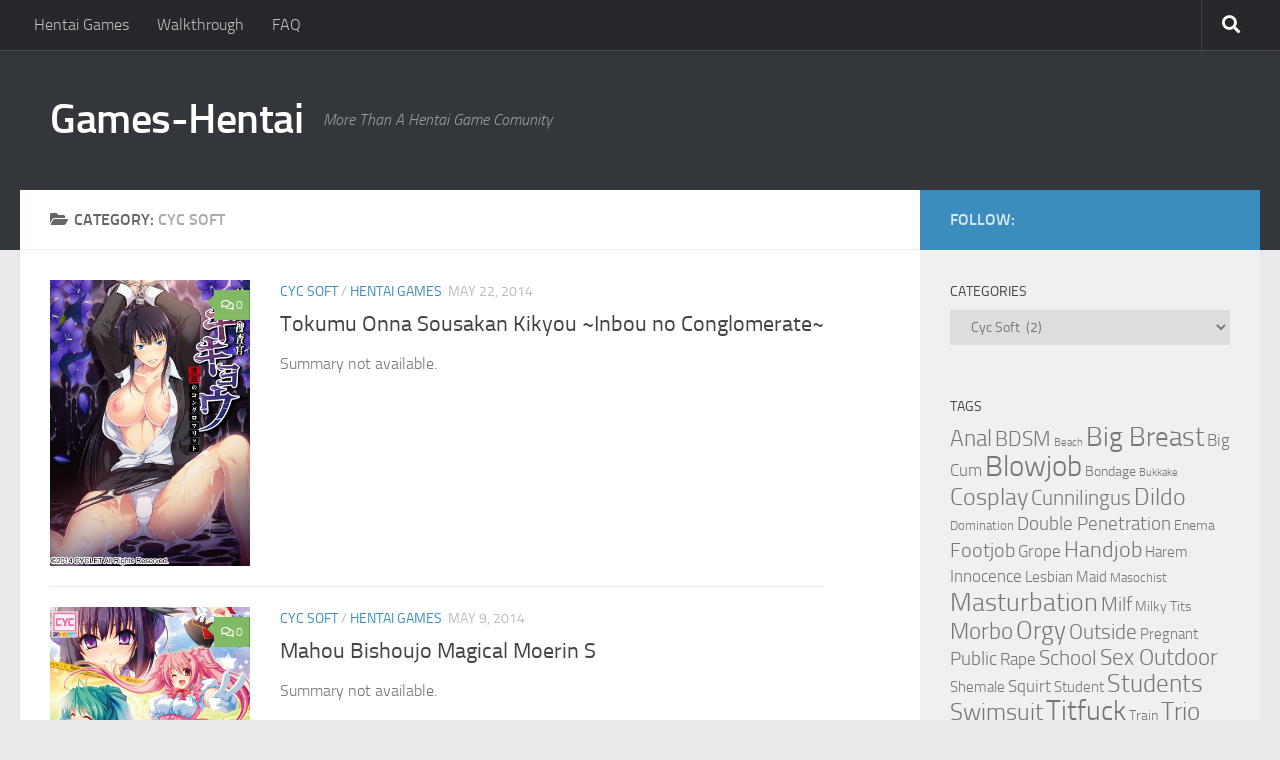

--- FILE ---
content_type: text/html; charset=UTF-8
request_url: https://games-hentai.com/category/hentai-games/cyc-soft/
body_size: 12808
content:
<!DOCTYPE html>
<html class="no-js" lang="en-US">
<head>
  <meta charset="UTF-8">
  <meta name="viewport" content="width=device-width, initial-scale=1.0">
  <link rel="profile" href="https://gmpg.org/xfn/11" />
  <link rel="pingback" href="https://games-hentai.com/xmlrpc.php">

  <title>Cyc Soft &#8211; Games-Hentai</title>
<meta name='robots' content='max-image-preview:large' />
	<style>img:is([sizes="auto" i], [sizes^="auto," i]) { contain-intrinsic-size: 3000px 1500px }</style>
	<script>document.documentElement.className = document.documentElement.className.replace("no-js","js");</script>
<link rel="alternate" type="application/rss+xml" title="Games-Hentai &raquo; Feed" href="https://games-hentai.com/feed/" />
<link rel="alternate" type="application/rss+xml" title="Games-Hentai &raquo; Comments Feed" href="https://games-hentai.com/comments/feed/" />
<link rel="alternate" type="application/rss+xml" title="Games-Hentai &raquo; Cyc Soft Category Feed" href="https://games-hentai.com/category/hentai-games/cyc-soft/feed/" />
<script>
window._wpemojiSettings = {"baseUrl":"https:\/\/s.w.org\/images\/core\/emoji\/16.0.1\/72x72\/","ext":".png","svgUrl":"https:\/\/s.w.org\/images\/core\/emoji\/16.0.1\/svg\/","svgExt":".svg","source":{"concatemoji":"https:\/\/games-hentai.com\/wp-includes\/js\/wp-emoji-release.min.js?ver=6.8.3"}};
/*! This file is auto-generated */
!function(s,n){var o,i,e;function c(e){try{var t={supportTests:e,timestamp:(new Date).valueOf()};sessionStorage.setItem(o,JSON.stringify(t))}catch(e){}}function p(e,t,n){e.clearRect(0,0,e.canvas.width,e.canvas.height),e.fillText(t,0,0);var t=new Uint32Array(e.getImageData(0,0,e.canvas.width,e.canvas.height).data),a=(e.clearRect(0,0,e.canvas.width,e.canvas.height),e.fillText(n,0,0),new Uint32Array(e.getImageData(0,0,e.canvas.width,e.canvas.height).data));return t.every(function(e,t){return e===a[t]})}function u(e,t){e.clearRect(0,0,e.canvas.width,e.canvas.height),e.fillText(t,0,0);for(var n=e.getImageData(16,16,1,1),a=0;a<n.data.length;a++)if(0!==n.data[a])return!1;return!0}function f(e,t,n,a){switch(t){case"flag":return n(e,"\ud83c\udff3\ufe0f\u200d\u26a7\ufe0f","\ud83c\udff3\ufe0f\u200b\u26a7\ufe0f")?!1:!n(e,"\ud83c\udde8\ud83c\uddf6","\ud83c\udde8\u200b\ud83c\uddf6")&&!n(e,"\ud83c\udff4\udb40\udc67\udb40\udc62\udb40\udc65\udb40\udc6e\udb40\udc67\udb40\udc7f","\ud83c\udff4\u200b\udb40\udc67\u200b\udb40\udc62\u200b\udb40\udc65\u200b\udb40\udc6e\u200b\udb40\udc67\u200b\udb40\udc7f");case"emoji":return!a(e,"\ud83e\udedf")}return!1}function g(e,t,n,a){var r="undefined"!=typeof WorkerGlobalScope&&self instanceof WorkerGlobalScope?new OffscreenCanvas(300,150):s.createElement("canvas"),o=r.getContext("2d",{willReadFrequently:!0}),i=(o.textBaseline="top",o.font="600 32px Arial",{});return e.forEach(function(e){i[e]=t(o,e,n,a)}),i}function t(e){var t=s.createElement("script");t.src=e,t.defer=!0,s.head.appendChild(t)}"undefined"!=typeof Promise&&(o="wpEmojiSettingsSupports",i=["flag","emoji"],n.supports={everything:!0,everythingExceptFlag:!0},e=new Promise(function(e){s.addEventListener("DOMContentLoaded",e,{once:!0})}),new Promise(function(t){var n=function(){try{var e=JSON.parse(sessionStorage.getItem(o));if("object"==typeof e&&"number"==typeof e.timestamp&&(new Date).valueOf()<e.timestamp+604800&&"object"==typeof e.supportTests)return e.supportTests}catch(e){}return null}();if(!n){if("undefined"!=typeof Worker&&"undefined"!=typeof OffscreenCanvas&&"undefined"!=typeof URL&&URL.createObjectURL&&"undefined"!=typeof Blob)try{var e="postMessage("+g.toString()+"("+[JSON.stringify(i),f.toString(),p.toString(),u.toString()].join(",")+"));",a=new Blob([e],{type:"text/javascript"}),r=new Worker(URL.createObjectURL(a),{name:"wpTestEmojiSupports"});return void(r.onmessage=function(e){c(n=e.data),r.terminate(),t(n)})}catch(e){}c(n=g(i,f,p,u))}t(n)}).then(function(e){for(var t in e)n.supports[t]=e[t],n.supports.everything=n.supports.everything&&n.supports[t],"flag"!==t&&(n.supports.everythingExceptFlag=n.supports.everythingExceptFlag&&n.supports[t]);n.supports.everythingExceptFlag=n.supports.everythingExceptFlag&&!n.supports.flag,n.DOMReady=!1,n.readyCallback=function(){n.DOMReady=!0}}).then(function(){return e}).then(function(){var e;n.supports.everything||(n.readyCallback(),(e=n.source||{}).concatemoji?t(e.concatemoji):e.wpemoji&&e.twemoji&&(t(e.twemoji),t(e.wpemoji)))}))}((window,document),window._wpemojiSettings);
</script>
<style id='wp-emoji-styles-inline-css'>

	img.wp-smiley, img.emoji {
		display: inline !important;
		border: none !important;
		box-shadow: none !important;
		height: 1em !important;
		width: 1em !important;
		margin: 0 0.07em !important;
		vertical-align: -0.1em !important;
		background: none !important;
		padding: 0 !important;
	}
</style>
<link rel='stylesheet' id='wp-block-library-css' href='https://games-hentai.com/wp-includes/css/dist/block-library/style.min.css?ver=6.8.3' media='all' />
<style id='classic-theme-styles-inline-css'>
/*! This file is auto-generated */
.wp-block-button__link{color:#fff;background-color:#32373c;border-radius:9999px;box-shadow:none;text-decoration:none;padding:calc(.667em + 2px) calc(1.333em + 2px);font-size:1.125em}.wp-block-file__button{background:#32373c;color:#fff;text-decoration:none}
</style>
<style id='global-styles-inline-css'>
:root{--wp--preset--aspect-ratio--square: 1;--wp--preset--aspect-ratio--4-3: 4/3;--wp--preset--aspect-ratio--3-4: 3/4;--wp--preset--aspect-ratio--3-2: 3/2;--wp--preset--aspect-ratio--2-3: 2/3;--wp--preset--aspect-ratio--16-9: 16/9;--wp--preset--aspect-ratio--9-16: 9/16;--wp--preset--color--black: #000000;--wp--preset--color--cyan-bluish-gray: #abb8c3;--wp--preset--color--white: #ffffff;--wp--preset--color--pale-pink: #f78da7;--wp--preset--color--vivid-red: #cf2e2e;--wp--preset--color--luminous-vivid-orange: #ff6900;--wp--preset--color--luminous-vivid-amber: #fcb900;--wp--preset--color--light-green-cyan: #7bdcb5;--wp--preset--color--vivid-green-cyan: #00d084;--wp--preset--color--pale-cyan-blue: #8ed1fc;--wp--preset--color--vivid-cyan-blue: #0693e3;--wp--preset--color--vivid-purple: #9b51e0;--wp--preset--gradient--vivid-cyan-blue-to-vivid-purple: linear-gradient(135deg,rgba(6,147,227,1) 0%,rgb(155,81,224) 100%);--wp--preset--gradient--light-green-cyan-to-vivid-green-cyan: linear-gradient(135deg,rgb(122,220,180) 0%,rgb(0,208,130) 100%);--wp--preset--gradient--luminous-vivid-amber-to-luminous-vivid-orange: linear-gradient(135deg,rgba(252,185,0,1) 0%,rgba(255,105,0,1) 100%);--wp--preset--gradient--luminous-vivid-orange-to-vivid-red: linear-gradient(135deg,rgba(255,105,0,1) 0%,rgb(207,46,46) 100%);--wp--preset--gradient--very-light-gray-to-cyan-bluish-gray: linear-gradient(135deg,rgb(238,238,238) 0%,rgb(169,184,195) 100%);--wp--preset--gradient--cool-to-warm-spectrum: linear-gradient(135deg,rgb(74,234,220) 0%,rgb(151,120,209) 20%,rgb(207,42,186) 40%,rgb(238,44,130) 60%,rgb(251,105,98) 80%,rgb(254,248,76) 100%);--wp--preset--gradient--blush-light-purple: linear-gradient(135deg,rgb(255,206,236) 0%,rgb(152,150,240) 100%);--wp--preset--gradient--blush-bordeaux: linear-gradient(135deg,rgb(254,205,165) 0%,rgb(254,45,45) 50%,rgb(107,0,62) 100%);--wp--preset--gradient--luminous-dusk: linear-gradient(135deg,rgb(255,203,112) 0%,rgb(199,81,192) 50%,rgb(65,88,208) 100%);--wp--preset--gradient--pale-ocean: linear-gradient(135deg,rgb(255,245,203) 0%,rgb(182,227,212) 50%,rgb(51,167,181) 100%);--wp--preset--gradient--electric-grass: linear-gradient(135deg,rgb(202,248,128) 0%,rgb(113,206,126) 100%);--wp--preset--gradient--midnight: linear-gradient(135deg,rgb(2,3,129) 0%,rgb(40,116,252) 100%);--wp--preset--font-size--small: 13px;--wp--preset--font-size--medium: 20px;--wp--preset--font-size--large: 36px;--wp--preset--font-size--x-large: 42px;--wp--preset--spacing--20: 0.44rem;--wp--preset--spacing--30: 0.67rem;--wp--preset--spacing--40: 1rem;--wp--preset--spacing--50: 1.5rem;--wp--preset--spacing--60: 2.25rem;--wp--preset--spacing--70: 3.38rem;--wp--preset--spacing--80: 5.06rem;--wp--preset--shadow--natural: 6px 6px 9px rgba(0, 0, 0, 0.2);--wp--preset--shadow--deep: 12px 12px 50px rgba(0, 0, 0, 0.4);--wp--preset--shadow--sharp: 6px 6px 0px rgba(0, 0, 0, 0.2);--wp--preset--shadow--outlined: 6px 6px 0px -3px rgba(255, 255, 255, 1), 6px 6px rgba(0, 0, 0, 1);--wp--preset--shadow--crisp: 6px 6px 0px rgba(0, 0, 0, 1);}:where(.is-layout-flex){gap: 0.5em;}:where(.is-layout-grid){gap: 0.5em;}body .is-layout-flex{display: flex;}.is-layout-flex{flex-wrap: wrap;align-items: center;}.is-layout-flex > :is(*, div){margin: 0;}body .is-layout-grid{display: grid;}.is-layout-grid > :is(*, div){margin: 0;}:where(.wp-block-columns.is-layout-flex){gap: 2em;}:where(.wp-block-columns.is-layout-grid){gap: 2em;}:where(.wp-block-post-template.is-layout-flex){gap: 1.25em;}:where(.wp-block-post-template.is-layout-grid){gap: 1.25em;}.has-black-color{color: var(--wp--preset--color--black) !important;}.has-cyan-bluish-gray-color{color: var(--wp--preset--color--cyan-bluish-gray) !important;}.has-white-color{color: var(--wp--preset--color--white) !important;}.has-pale-pink-color{color: var(--wp--preset--color--pale-pink) !important;}.has-vivid-red-color{color: var(--wp--preset--color--vivid-red) !important;}.has-luminous-vivid-orange-color{color: var(--wp--preset--color--luminous-vivid-orange) !important;}.has-luminous-vivid-amber-color{color: var(--wp--preset--color--luminous-vivid-amber) !important;}.has-light-green-cyan-color{color: var(--wp--preset--color--light-green-cyan) !important;}.has-vivid-green-cyan-color{color: var(--wp--preset--color--vivid-green-cyan) !important;}.has-pale-cyan-blue-color{color: var(--wp--preset--color--pale-cyan-blue) !important;}.has-vivid-cyan-blue-color{color: var(--wp--preset--color--vivid-cyan-blue) !important;}.has-vivid-purple-color{color: var(--wp--preset--color--vivid-purple) !important;}.has-black-background-color{background-color: var(--wp--preset--color--black) !important;}.has-cyan-bluish-gray-background-color{background-color: var(--wp--preset--color--cyan-bluish-gray) !important;}.has-white-background-color{background-color: var(--wp--preset--color--white) !important;}.has-pale-pink-background-color{background-color: var(--wp--preset--color--pale-pink) !important;}.has-vivid-red-background-color{background-color: var(--wp--preset--color--vivid-red) !important;}.has-luminous-vivid-orange-background-color{background-color: var(--wp--preset--color--luminous-vivid-orange) !important;}.has-luminous-vivid-amber-background-color{background-color: var(--wp--preset--color--luminous-vivid-amber) !important;}.has-light-green-cyan-background-color{background-color: var(--wp--preset--color--light-green-cyan) !important;}.has-vivid-green-cyan-background-color{background-color: var(--wp--preset--color--vivid-green-cyan) !important;}.has-pale-cyan-blue-background-color{background-color: var(--wp--preset--color--pale-cyan-blue) !important;}.has-vivid-cyan-blue-background-color{background-color: var(--wp--preset--color--vivid-cyan-blue) !important;}.has-vivid-purple-background-color{background-color: var(--wp--preset--color--vivid-purple) !important;}.has-black-border-color{border-color: var(--wp--preset--color--black) !important;}.has-cyan-bluish-gray-border-color{border-color: var(--wp--preset--color--cyan-bluish-gray) !important;}.has-white-border-color{border-color: var(--wp--preset--color--white) !important;}.has-pale-pink-border-color{border-color: var(--wp--preset--color--pale-pink) !important;}.has-vivid-red-border-color{border-color: var(--wp--preset--color--vivid-red) !important;}.has-luminous-vivid-orange-border-color{border-color: var(--wp--preset--color--luminous-vivid-orange) !important;}.has-luminous-vivid-amber-border-color{border-color: var(--wp--preset--color--luminous-vivid-amber) !important;}.has-light-green-cyan-border-color{border-color: var(--wp--preset--color--light-green-cyan) !important;}.has-vivid-green-cyan-border-color{border-color: var(--wp--preset--color--vivid-green-cyan) !important;}.has-pale-cyan-blue-border-color{border-color: var(--wp--preset--color--pale-cyan-blue) !important;}.has-vivid-cyan-blue-border-color{border-color: var(--wp--preset--color--vivid-cyan-blue) !important;}.has-vivid-purple-border-color{border-color: var(--wp--preset--color--vivid-purple) !important;}.has-vivid-cyan-blue-to-vivid-purple-gradient-background{background: var(--wp--preset--gradient--vivid-cyan-blue-to-vivid-purple) !important;}.has-light-green-cyan-to-vivid-green-cyan-gradient-background{background: var(--wp--preset--gradient--light-green-cyan-to-vivid-green-cyan) !important;}.has-luminous-vivid-amber-to-luminous-vivid-orange-gradient-background{background: var(--wp--preset--gradient--luminous-vivid-amber-to-luminous-vivid-orange) !important;}.has-luminous-vivid-orange-to-vivid-red-gradient-background{background: var(--wp--preset--gradient--luminous-vivid-orange-to-vivid-red) !important;}.has-very-light-gray-to-cyan-bluish-gray-gradient-background{background: var(--wp--preset--gradient--very-light-gray-to-cyan-bluish-gray) !important;}.has-cool-to-warm-spectrum-gradient-background{background: var(--wp--preset--gradient--cool-to-warm-spectrum) !important;}.has-blush-light-purple-gradient-background{background: var(--wp--preset--gradient--blush-light-purple) !important;}.has-blush-bordeaux-gradient-background{background: var(--wp--preset--gradient--blush-bordeaux) !important;}.has-luminous-dusk-gradient-background{background: var(--wp--preset--gradient--luminous-dusk) !important;}.has-pale-ocean-gradient-background{background: var(--wp--preset--gradient--pale-ocean) !important;}.has-electric-grass-gradient-background{background: var(--wp--preset--gradient--electric-grass) !important;}.has-midnight-gradient-background{background: var(--wp--preset--gradient--midnight) !important;}.has-small-font-size{font-size: var(--wp--preset--font-size--small) !important;}.has-medium-font-size{font-size: var(--wp--preset--font-size--medium) !important;}.has-large-font-size{font-size: var(--wp--preset--font-size--large) !important;}.has-x-large-font-size{font-size: var(--wp--preset--font-size--x-large) !important;}
:where(.wp-block-post-template.is-layout-flex){gap: 1.25em;}:where(.wp-block-post-template.is-layout-grid){gap: 1.25em;}
:where(.wp-block-columns.is-layout-flex){gap: 2em;}:where(.wp-block-columns.is-layout-grid){gap: 2em;}
:root :where(.wp-block-pullquote){font-size: 1.5em;line-height: 1.6;}
</style>
<link rel='stylesheet' id='hueman-main-style-css' href='https://games-hentai.com/wp-content/themes/hueman/assets/front/css/main.min.css?ver=3.7.27' media='all' />
<style id='hueman-main-style-inline-css'>
body { font-size:1.00rem; }@media only screen and (min-width: 720px) {
        .nav > li { font-size:1.00rem; }
      }.container-inner { max-width: 1368px; }::selection { background-color: #3b8dbd; }
::-moz-selection { background-color: #3b8dbd; }a,a>span.hu-external::after,.themeform label .required,#flexslider-featured .flex-direction-nav .flex-next:hover,#flexslider-featured .flex-direction-nav .flex-prev:hover,.post-hover:hover .post-title a,.post-title a:hover,.sidebar.s1 .post-nav li a:hover i,.content .post-nav li a:hover i,.post-related a:hover,.sidebar.s1 .widget_rss ul li a,#footer .widget_rss ul li a,.sidebar.s1 .widget_calendar a,#footer .widget_calendar a,.sidebar.s1 .alx-tab .tab-item-category a,.sidebar.s1 .alx-posts .post-item-category a,.sidebar.s1 .alx-tab li:hover .tab-item-title a,.sidebar.s1 .alx-tab li:hover .tab-item-comment a,.sidebar.s1 .alx-posts li:hover .post-item-title a,#footer .alx-tab .tab-item-category a,#footer .alx-posts .post-item-category a,#footer .alx-tab li:hover .tab-item-title a,#footer .alx-tab li:hover .tab-item-comment a,#footer .alx-posts li:hover .post-item-title a,.comment-tabs li.active a,.comment-awaiting-moderation,.child-menu a:hover,.child-menu .current_page_item > a,.wp-pagenavi a{ color: #3b8dbd; }input[type="submit"],.themeform button[type="submit"],.sidebar.s1 .sidebar-top,.sidebar.s1 .sidebar-toggle,#flexslider-featured .flex-control-nav li a.flex-active,.post-tags a:hover,.sidebar.s1 .widget_calendar caption,#footer .widget_calendar caption,.author-bio .bio-avatar:after,.commentlist li.bypostauthor > .comment-body:after,.commentlist li.comment-author-admin > .comment-body:after{ background-color: #3b8dbd; }.post-format .format-container { border-color: #3b8dbd; }.sidebar.s1 .alx-tabs-nav li.active a,#footer .alx-tabs-nav li.active a,.comment-tabs li.active a,.wp-pagenavi a:hover,.wp-pagenavi a:active,.wp-pagenavi span.current{ border-bottom-color: #3b8dbd!important; }.sidebar.s2 .post-nav li a:hover i,
.sidebar.s2 .widget_rss ul li a,
.sidebar.s2 .widget_calendar a,
.sidebar.s2 .alx-tab .tab-item-category a,
.sidebar.s2 .alx-posts .post-item-category a,
.sidebar.s2 .alx-tab li:hover .tab-item-title a,
.sidebar.s2 .alx-tab li:hover .tab-item-comment a,
.sidebar.s2 .alx-posts li:hover .post-item-title a { color: #82b965; }
.sidebar.s2 .sidebar-top,.sidebar.s2 .sidebar-toggle,.post-comments,.jp-play-bar,.jp-volume-bar-value,.sidebar.s2 .widget_calendar caption{ background-color: #82b965; }.sidebar.s2 .alx-tabs-nav li.active a { border-bottom-color: #82b965; }
.post-comments::before { border-right-color: #82b965; }
      .search-expand,
              #nav-topbar.nav-container { background-color: #26272b}@media only screen and (min-width: 720px) {
                #nav-topbar .nav ul { background-color: #26272b; }
              }.is-scrolled #header .nav-container.desktop-sticky,
              .is-scrolled #header .search-expand { background-color: #26272b; background-color: rgba(38,39,43,0.90) }.is-scrolled .topbar-transparent #nav-topbar.desktop-sticky .nav ul { background-color: #26272b; background-color: rgba(38,39,43,0.95) }#header { background-color: #33363b; }
@media only screen and (min-width: 720px) {
  #nav-header .nav ul { background-color: #33363b; }
}
        #header #nav-mobile { background-color: #33363b; }.is-scrolled #header #nav-mobile { background-color: #33363b; background-color: rgba(51,54,59,0.90) }#nav-header.nav-container, #main-header-search .search-expand { background-color: ; }
@media only screen and (min-width: 720px) {
  #nav-header .nav ul { background-color: ; }
}
        body { background-color: #eaeaea; }
</style>
<link rel='stylesheet' id='hueman-font-awesome-css' href='https://games-hentai.com/wp-content/themes/hueman/assets/front/css/font-awesome.min.css?ver=3.7.27' media='all' />
<style id='akismet-widget-style-inline-css'>

			.a-stats {
				--akismet-color-mid-green: #357b49;
				--akismet-color-white: #fff;
				--akismet-color-light-grey: #f6f7f7;

				max-width: 350px;
				width: auto;
			}

			.a-stats * {
				all: unset;
				box-sizing: border-box;
			}

			.a-stats strong {
				font-weight: 600;
			}

			.a-stats a.a-stats__link,
			.a-stats a.a-stats__link:visited,
			.a-stats a.a-stats__link:active {
				background: var(--akismet-color-mid-green);
				border: none;
				box-shadow: none;
				border-radius: 8px;
				color: var(--akismet-color-white);
				cursor: pointer;
				display: block;
				font-family: -apple-system, BlinkMacSystemFont, 'Segoe UI', 'Roboto', 'Oxygen-Sans', 'Ubuntu', 'Cantarell', 'Helvetica Neue', sans-serif;
				font-weight: 500;
				padding: 12px;
				text-align: center;
				text-decoration: none;
				transition: all 0.2s ease;
			}

			/* Extra specificity to deal with TwentyTwentyOne focus style */
			.widget .a-stats a.a-stats__link:focus {
				background: var(--akismet-color-mid-green);
				color: var(--akismet-color-white);
				text-decoration: none;
			}

			.a-stats a.a-stats__link:hover {
				filter: brightness(110%);
				box-shadow: 0 4px 12px rgba(0, 0, 0, 0.06), 0 0 2px rgba(0, 0, 0, 0.16);
			}

			.a-stats .count {
				color: var(--akismet-color-white);
				display: block;
				font-size: 1.5em;
				line-height: 1.4;
				padding: 0 13px;
				white-space: nowrap;
			}
		
</style>
<script src="https://games-hentai.com/wp-includes/js/jquery/jquery.min.js?ver=3.7.1" id="jquery-core-js"></script>
<script src="https://games-hentai.com/wp-includes/js/jquery/jquery-migrate.min.js?ver=3.4.1" id="jquery-migrate-js"></script>
<link rel="https://api.w.org/" href="https://games-hentai.com/wp-json/" /><link rel="alternate" title="JSON" type="application/json" href="https://games-hentai.com/wp-json/wp/v2/categories/127" /><link rel="EditURI" type="application/rsd+xml" title="RSD" href="https://games-hentai.com/xmlrpc.php?rsd" />
<meta name="generator" content="WordPress 6.8.3" />
    <link rel="preload" as="font" type="font/woff2" href="https://games-hentai.com/wp-content/themes/hueman/assets/front/webfonts/fa-brands-400.woff2?v=5.15.2" crossorigin="anonymous"/>
    <link rel="preload" as="font" type="font/woff2" href="https://games-hentai.com/wp-content/themes/hueman/assets/front/webfonts/fa-regular-400.woff2?v=5.15.2" crossorigin="anonymous"/>
    <link rel="preload" as="font" type="font/woff2" href="https://games-hentai.com/wp-content/themes/hueman/assets/front/webfonts/fa-solid-900.woff2?v=5.15.2" crossorigin="anonymous"/>
  <link rel="preload" as="font" type="font/woff" href="https://games-hentai.com/wp-content/themes/hueman/assets/front/fonts/titillium-light-webfont.woff" crossorigin="anonymous"/>
<link rel="preload" as="font" type="font/woff" href="https://games-hentai.com/wp-content/themes/hueman/assets/front/fonts/titillium-lightitalic-webfont.woff" crossorigin="anonymous"/>
<link rel="preload" as="font" type="font/woff" href="https://games-hentai.com/wp-content/themes/hueman/assets/front/fonts/titillium-regular-webfont.woff" crossorigin="anonymous"/>
<link rel="preload" as="font" type="font/woff" href="https://games-hentai.com/wp-content/themes/hueman/assets/front/fonts/titillium-regularitalic-webfont.woff" crossorigin="anonymous"/>
<link rel="preload" as="font" type="font/woff" href="https://games-hentai.com/wp-content/themes/hueman/assets/front/fonts/titillium-semibold-webfont.woff" crossorigin="anonymous"/>
<style>
  /*  base : fonts
/* ------------------------------------ */
body { font-family: "Titillium", Arial, sans-serif; }
@font-face {
  font-family: 'Titillium';
  src: url('https://games-hentai.com/wp-content/themes/hueman/assets/front/fonts/titillium-light-webfont.eot');
  src: url('https://games-hentai.com/wp-content/themes/hueman/assets/front/fonts/titillium-light-webfont.svg#titillium-light-webfont') format('svg'),
     url('https://games-hentai.com/wp-content/themes/hueman/assets/front/fonts/titillium-light-webfont.eot?#iefix') format('embedded-opentype'),
     url('https://games-hentai.com/wp-content/themes/hueman/assets/front/fonts/titillium-light-webfont.woff') format('woff'),
     url('https://games-hentai.com/wp-content/themes/hueman/assets/front/fonts/titillium-light-webfont.ttf') format('truetype');
  font-weight: 300;
  font-style: normal;
}
@font-face {
  font-family: 'Titillium';
  src: url('https://games-hentai.com/wp-content/themes/hueman/assets/front/fonts/titillium-lightitalic-webfont.eot');
  src: url('https://games-hentai.com/wp-content/themes/hueman/assets/front/fonts/titillium-lightitalic-webfont.svg#titillium-lightitalic-webfont') format('svg'),
     url('https://games-hentai.com/wp-content/themes/hueman/assets/front/fonts/titillium-lightitalic-webfont.eot?#iefix') format('embedded-opentype'),
     url('https://games-hentai.com/wp-content/themes/hueman/assets/front/fonts/titillium-lightitalic-webfont.woff') format('woff'),
     url('https://games-hentai.com/wp-content/themes/hueman/assets/front/fonts/titillium-lightitalic-webfont.ttf') format('truetype');
  font-weight: 300;
  font-style: italic;
}
@font-face {
  font-family: 'Titillium';
  src: url('https://games-hentai.com/wp-content/themes/hueman/assets/front/fonts/titillium-regular-webfont.eot');
  src: url('https://games-hentai.com/wp-content/themes/hueman/assets/front/fonts/titillium-regular-webfont.svg#titillium-regular-webfont') format('svg'),
     url('https://games-hentai.com/wp-content/themes/hueman/assets/front/fonts/titillium-regular-webfont.eot?#iefix') format('embedded-opentype'),
     url('https://games-hentai.com/wp-content/themes/hueman/assets/front/fonts/titillium-regular-webfont.woff') format('woff'),
     url('https://games-hentai.com/wp-content/themes/hueman/assets/front/fonts/titillium-regular-webfont.ttf') format('truetype');
  font-weight: 400;
  font-style: normal;
}
@font-face {
  font-family: 'Titillium';
  src: url('https://games-hentai.com/wp-content/themes/hueman/assets/front/fonts/titillium-regularitalic-webfont.eot');
  src: url('https://games-hentai.com/wp-content/themes/hueman/assets/front/fonts/titillium-regularitalic-webfont.svg#titillium-regular-webfont') format('svg'),
     url('https://games-hentai.com/wp-content/themes/hueman/assets/front/fonts/titillium-regularitalic-webfont.eot?#iefix') format('embedded-opentype'),
     url('https://games-hentai.com/wp-content/themes/hueman/assets/front/fonts/titillium-regularitalic-webfont.woff') format('woff'),
     url('https://games-hentai.com/wp-content/themes/hueman/assets/front/fonts/titillium-regularitalic-webfont.ttf') format('truetype');
  font-weight: 400;
  font-style: italic;
}
@font-face {
    font-family: 'Titillium';
    src: url('https://games-hentai.com/wp-content/themes/hueman/assets/front/fonts/titillium-semibold-webfont.eot');
    src: url('https://games-hentai.com/wp-content/themes/hueman/assets/front/fonts/titillium-semibold-webfont.svg#titillium-semibold-webfont') format('svg'),
         url('https://games-hentai.com/wp-content/themes/hueman/assets/front/fonts/titillium-semibold-webfont.eot?#iefix') format('embedded-opentype'),
         url('https://games-hentai.com/wp-content/themes/hueman/assets/front/fonts/titillium-semibold-webfont.woff') format('woff'),
         url('https://games-hentai.com/wp-content/themes/hueman/assets/front/fonts/titillium-semibold-webfont.ttf') format('truetype');
  font-weight: 600;
  font-style: normal;
}
</style>
  <!--[if lt IE 9]>
<script src="https://games-hentai.com/wp-content/themes/hueman/assets/front/js/ie/html5shiv-printshiv.min.js"></script>
<script src="https://games-hentai.com/wp-content/themes/hueman/assets/front/js/ie/selectivizr.js"></script>
<![endif]-->
</head>

<body class="archive category category-cyc-soft category-127 wp-embed-responsive wp-theme-hueman col-2cl full-width topbar-enabled mobile-sidebar-hide header-desktop-sticky header-mobile-sticky hueman-3-7-27 chrome">
<div id="wrapper">
  <a class="screen-reader-text skip-link" href="#content">Skip to content</a>
  
  <header id="header" class="main-menu-mobile-on one-mobile-menu main_menu header-ads-desktop  topbar-transparent no-header-img">
        <nav class="nav-container group mobile-menu mobile-sticky no-menu-assigned" id="nav-mobile" data-menu-id="header-1">
  <div class="mobile-title-logo-in-header"><p class="site-title">                  <a class="custom-logo-link" href="https://games-hentai.com/" rel="home" title="Games-Hentai | Home page">Games-Hentai</a>                </p></div>
        
                    <!-- <div class="ham__navbar-toggler collapsed" aria-expanded="false">
          <div class="ham__navbar-span-wrapper">
            <span class="ham-toggler-menu__span"></span>
          </div>
        </div> -->
        <button class="ham__navbar-toggler-two collapsed" title="Menu" aria-expanded="false">
          <span class="ham__navbar-span-wrapper">
            <span class="line line-1"></span>
            <span class="line line-2"></span>
            <span class="line line-3"></span>
          </span>
        </button>
            
      <div class="nav-text"></div>
      <div class="nav-wrap container">
                  <ul class="nav container-inner group mobile-search">
                            <li>
                  <form role="search" method="get" class="search-form" action="https://games-hentai.com/">
				<label>
					<span class="screen-reader-text">Search for:</span>
					<input type="search" class="search-field" placeholder="Search &hellip;" value="" name="s" />
				</label>
				<input type="submit" class="search-submit" value="Search" />
			</form>                </li>
                      </ul>
                <ul id="menu-principal" class="nav container-inner group"><li id="menu-item-3577" class="menu-item menu-item-type-taxonomy menu-item-object-category current-category-ancestor menu-item-3577"><a href="https://games-hentai.com/category/hentai-games/">Hentai Games</a></li>
<li id="menu-item-3576" class="menu-item menu-item-type-taxonomy menu-item-object-category menu-item-3576"><a href="https://games-hentai.com/category/walkthrough/">Walkthrough</a></li>
<li id="menu-item-4456" class="menu-item menu-item-type-post_type menu-item-object-page menu-item-4456"><a href="https://games-hentai.com/faq/">FAQ</a></li>
</ul>      </div>
</nav><!--/#nav-topbar-->  
        <nav class="nav-container group desktop-menu desktop-sticky " id="nav-topbar" data-menu-id="header-2">
    <div class="nav-text"></div>
  <div class="topbar-toggle-down">
    <i class="fas fa-angle-double-down" aria-hidden="true" data-toggle="down" title="Expand menu"></i>
    <i class="fas fa-angle-double-up" aria-hidden="true" data-toggle="up" title="Collapse menu"></i>
  </div>
  <div class="nav-wrap container">
    <ul id="menu-principal-1" class="nav container-inner group"><li class="menu-item menu-item-type-taxonomy menu-item-object-category current-category-ancestor menu-item-3577"><a href="https://games-hentai.com/category/hentai-games/">Hentai Games</a></li>
<li class="menu-item menu-item-type-taxonomy menu-item-object-category menu-item-3576"><a href="https://games-hentai.com/category/walkthrough/">Walkthrough</a></li>
<li class="menu-item menu-item-type-post_type menu-item-object-page menu-item-4456"><a href="https://games-hentai.com/faq/">FAQ</a></li>
</ul>  </div>
      <div id="topbar-header-search" class="container">
      <div class="container-inner">
        <button class="toggle-search"><i class="fas fa-search"></i></button>
        <div class="search-expand">
          <div class="search-expand-inner"><form role="search" method="get" class="search-form" action="https://games-hentai.com/">
				<label>
					<span class="screen-reader-text">Search for:</span>
					<input type="search" class="search-field" placeholder="Search &hellip;" value="" name="s" />
				</label>
				<input type="submit" class="search-submit" value="Search" />
			</form></div>
        </div>
      </div><!--/.container-inner-->
    </div><!--/.container-->
  
</nav><!--/#nav-topbar-->  
  <div class="container group">
        <div class="container-inner">

                    <div class="group hu-pad central-header-zone">
                  <div class="logo-tagline-group">
                      <p class="site-title">                  <a class="custom-logo-link" href="https://games-hentai.com/" rel="home" title="Games-Hentai | Home page">Games-Hentai</a>                </p>                                                <p class="site-description">More Than A Hentai Game Comunity</p>
                                        </div>

                                </div>
      
      
    </div><!--/.container-inner-->
      </div><!--/.container-->

</header><!--/#header-->
  
  <div class="container" id="page">
    <div class="container-inner">
            <div class="main">
        <div class="main-inner group">
          
              <main class="content" id="content">
              <div class="page-title hu-pad group">
          	    		<h1><i class="fas fa-folder-open"></i>Category: <span>Cyc Soft </span></h1>
    	
    </div><!--/.page-title-->
          <div class="hu-pad group">
            
  <div id="grid-wrapper" class="post-list-standard">
          <article id="post-3702" class="group post-standard grid-item excerpt post-3702 post type-post status-publish format-standard has-post-thumbnail hentry category-cyc-soft category-hentai-games">
	<div class="post-inner post-hover">
      		<div class="post-thumbnail">
  			<a href="https://games-hentai.com/tokumu-onna-sousakan-kikyou-inbou-no-conglomerate/">
            				<img width="224" height="320" src="https://games-hentai.com/wp-content/archivos/2014/05/Tokumu-Onna-Sousakan-Kikyou-Inbou-no-Conglomerate.jpg" class="attachment-thumb-standard size-thumb-standard wp-post-image" alt="" decoding="async" fetchpriority="high" srcset="https://games-hentai.com/wp-content/archivos/2014/05/Tokumu-Onna-Sousakan-Kikyou-Inbou-no-Conglomerate.jpg 350w, https://games-hentai.com/wp-content/archivos/2014/05/Tokumu-Onna-Sousakan-Kikyou-Inbou-no-Conglomerate-105x150.jpg 105w" sizes="(max-width: 224px) 100vw, 224px" />  				  				  				  			</a>
  			  				<a class="post-comments" href="https://games-hentai.com/tokumu-onna-sousakan-kikyou-inbou-no-conglomerate/#respond"><i class="far fa-comments"></i>0</a>
  			  		</div><!--/.post-thumbnail-->
    		<div class="post-content">
        			<div class="post-meta group">
                      <p class="post-category"><a href="https://games-hentai.com/category/hentai-games/cyc-soft/" rel="category tag">Cyc Soft</a> / <a href="https://games-hentai.com/category/hentai-games/" rel="category tag">Hentai Games</a></p>
                                <p class="post-date">
  <time class="published updated" datetime="2014-05-22 03:08:18">May 22, 2014</time>
</p>

  <p class="post-byline" style="display:none">&nbsp;by    <span class="vcard author">
      <span class="fn"><a href="https://games-hentai.com/author/bokudan/" title="Posts by HentaiMan" rel="author">HentaiMan</a></span>
    </span> &middot; Published <span class="published">May 22, 2014</span>
      </p>
            			</div><!--/.post-meta-->
      			<h2 class="post-title entry-title">
				<a href="https://games-hentai.com/tokumu-onna-sousakan-kikyou-inbou-no-conglomerate/" rel="bookmark">Tokumu Onna Sousakan Kikyou ~Inbou no Conglomerate~</a>
			</h2><!--/.post-title-->
      			<div class="entry excerpt entry-summary">
				<p>Summary not available.</p>
			</div><!--/.entry-->
			
		</div><!--/.post-content-->

	</div><!--/.post-inner-->
</article><!--/.post-->
          <article id="post-2703" class="group post-standard grid-item excerpt post-2703 post type-post status-publish format-standard has-post-thumbnail hentry category-cyc-soft category-hentai-games">
	<div class="post-inner post-hover">
      		<div class="post-thumbnail">
  			<a href="https://games-hentai.com/mahou-bishoujo-magical-moerin-s/">
            				<img width="224" height="320" src="https://games-hentai.com/wp-content/archivos/2014/05/Mahou-Bishoujo-Magical-Moerin-S.jpg" class="attachment-thumb-standard size-thumb-standard wp-post-image" alt="" decoding="async" srcset="https://games-hentai.com/wp-content/archivos/2014/05/Mahou-Bishoujo-Magical-Moerin-S.jpg 350w, https://games-hentai.com/wp-content/archivos/2014/05/Mahou-Bishoujo-Magical-Moerin-S-105x150.jpg 105w" sizes="(max-width: 224px) 100vw, 224px" />  				  				  				  			</a>
  			  				<a class="post-comments" href="https://games-hentai.com/mahou-bishoujo-magical-moerin-s/#respond"><i class="far fa-comments"></i>0</a>
  			  		</div><!--/.post-thumbnail-->
    		<div class="post-content">
        			<div class="post-meta group">
                      <p class="post-category"><a href="https://games-hentai.com/category/hentai-games/cyc-soft/" rel="category tag">Cyc Soft</a> / <a href="https://games-hentai.com/category/hentai-games/" rel="category tag">Hentai Games</a></p>
                                <p class="post-date">
  <time class="published updated" datetime="2014-05-09 03:28:25">May 9, 2014</time>
</p>

  <p class="post-byline" style="display:none">&nbsp;by    <span class="vcard author">
      <span class="fn"><a href="https://games-hentai.com/author/bokudan/" title="Posts by HentaiMan" rel="author">HentaiMan</a></span>
    </span> &middot; Published <span class="published">May 9, 2014</span>
     &middot; Last modified <span class="updated">May 13, 2014</span>  </p>
            			</div><!--/.post-meta-->
      			<h2 class="post-title entry-title">
				<a href="https://games-hentai.com/mahou-bishoujo-magical-moerin-s/" rel="bookmark">Mahou Bishoujo Magical Moerin S</a>
			</h2><!--/.post-title-->
      			<div class="entry excerpt entry-summary">
				<p>Summary not available.</p>
			</div><!--/.entry-->
			
		</div><!--/.post-content-->

	</div><!--/.post-inner-->
</article><!--/.post-->
      </div>

<nav class="pagination group">
				</nav><!--/.pagination-->
          </div><!--/.hu-pad-->
            </main><!--/.content-->
          

	<div class="sidebar s1 collapsed" data-position="right" data-layout="col-2cl" data-sb-id="s1">

		<button class="sidebar-toggle" title="Expand Sidebar"><i class="fas sidebar-toggle-arrows"></i></button>

		<div class="sidebar-content">

			           			<div class="sidebar-top group">
                        <p>Follow:</p>                      			</div>
			
			
			
			<div id="categories-134923392" class="widget widget_categories"><h3 class="widget-title">Categories</h3><form action="https://games-hentai.com" method="get"><label class="screen-reader-text" for="cat">Categories</label><select  name='cat' id='cat' class='postform'>
	<option value='-1'>Select Category</option>
	<option class="level-0" value="1">Hentai Games&nbsp;&nbsp;(255)</option>
	<option class="level-1" value="331">&nbsp;&nbsp;&nbsp;Adlib&nbsp;&nbsp;(1)</option>
	<option class="level-1" value="492">&nbsp;&nbsp;&nbsp;Ainos&nbsp;&nbsp;(1)</option>
	<option class="level-1" value="265">&nbsp;&nbsp;&nbsp;Akatsuki Works&nbsp;&nbsp;(3)</option>
	<option class="level-1" value="324">&nbsp;&nbsp;&nbsp;Alcot&nbsp;&nbsp;(1)</option>
	<option class="level-1" value="283">&nbsp;&nbsp;&nbsp;Ammolite&nbsp;&nbsp;(3)</option>
	<option class="level-1" value="358">&nbsp;&nbsp;&nbsp;Anim&nbsp;&nbsp;(5)</option>
	<option class="level-1" value="268">&nbsp;&nbsp;&nbsp;Appetite&nbsp;&nbsp;(5)</option>
	<option class="level-1" value="399">&nbsp;&nbsp;&nbsp;Astronauts&nbsp;&nbsp;(1)</option>
	<option class="level-1" value="419">&nbsp;&nbsp;&nbsp;Atelier G H&nbsp;&nbsp;(1)</option>
	<option class="level-1" value="52">&nbsp;&nbsp;&nbsp;Atelier Kaguya&nbsp;&nbsp;(6)</option>
	<option class="level-2" value="477">&nbsp;&nbsp;&nbsp;&nbsp;&nbsp;&nbsp;Honky-Tonk Pumpkin&nbsp;&nbsp;(1)</option>
	<option class="level-1" value="306">&nbsp;&nbsp;&nbsp;Atelier Sakura&nbsp;&nbsp;(2)</option>
	<option class="level-1" value="467">&nbsp;&nbsp;&nbsp;Atu Works&nbsp;&nbsp;(1)</option>
	<option class="level-1" value="191">&nbsp;&nbsp;&nbsp;August Soft&nbsp;&nbsp;(2)</option>
	<option class="level-1" value="380">&nbsp;&nbsp;&nbsp;Axl&nbsp;&nbsp;(1)</option>
	<option class="level-1" value="439">&nbsp;&nbsp;&nbsp;Azarashi Soft&nbsp;&nbsp;(1)</option>
	<option class="level-1" value="442">&nbsp;&nbsp;&nbsp;BaseSon Light&nbsp;&nbsp;(2)</option>
	<option class="level-1" value="86">&nbsp;&nbsp;&nbsp;Bishop&nbsp;&nbsp;(4)</option>
	<option class="level-1" value="360">&nbsp;&nbsp;&nbsp;Bitter Half&nbsp;&nbsp;(1)</option>
	<option class="level-1" value="367">&nbsp;&nbsp;&nbsp;Black Lilith&nbsp;&nbsp;(1)</option>
	<option class="level-1" value="166">&nbsp;&nbsp;&nbsp;Black Package&nbsp;&nbsp;(2)</option>
	<option class="level-1" value="16">&nbsp;&nbsp;&nbsp;Blue Gale&nbsp;&nbsp;(3)</option>
	<option class="level-1" value="420">&nbsp;&nbsp;&nbsp;Bullet&nbsp;&nbsp;(1)</option>
	<option class="level-1" value="119">&nbsp;&nbsp;&nbsp;Candy Soft&nbsp;&nbsp;(1)</option>
	<option class="level-1" value="362">&nbsp;&nbsp;&nbsp;Cattleya&nbsp;&nbsp;(1)</option>
	<option class="level-1" value="303">&nbsp;&nbsp;&nbsp;Catwalk&nbsp;&nbsp;(1)</option>
	<option class="level-1" value="465">&nbsp;&nbsp;&nbsp;Ciel&nbsp;&nbsp;(2)</option>
	<option class="level-1" value="501">&nbsp;&nbsp;&nbsp;Circus&nbsp;&nbsp;(1)</option>
	<option class="level-1" value="376">&nbsp;&nbsp;&nbsp;ClockUP&nbsp;&nbsp;(3)</option>
	<option class="level-1" value="128">&nbsp;&nbsp;&nbsp;Complets Showcase&nbsp;&nbsp;(1)</option>
	<option class="level-1" value="83">&nbsp;&nbsp;&nbsp;Cotton&nbsp;&nbsp;(1)</option>
	<option class="level-1" value="379">&nbsp;&nbsp;&nbsp;Crimson SS&nbsp;&nbsp;(1)</option>
	<option class="level-1" value="490">&nbsp;&nbsp;&nbsp;Crossnet-Pie&nbsp;&nbsp;(1)</option>
	<option class="level-1" value="500">&nbsp;&nbsp;&nbsp;Cs Ware&nbsp;&nbsp;(1)</option>
	<option class="level-1" value="400">&nbsp;&nbsp;&nbsp;Cube&nbsp;&nbsp;(1)</option>
	<option class="level-1" value="460">&nbsp;&nbsp;&nbsp;Cuffs&nbsp;&nbsp;(1)</option>
	<option class="level-1" value="127" selected="selected">&nbsp;&nbsp;&nbsp;Cyc Soft&nbsp;&nbsp;(2)</option>
	<option class="level-1" value="194">&nbsp;&nbsp;&nbsp;Delta&nbsp;&nbsp;(1)</option>
	<option class="level-1" value="421">&nbsp;&nbsp;&nbsp;Digital D Power&nbsp;&nbsp;(1)</option>
	<option class="level-1" value="491">&nbsp;&nbsp;&nbsp;Discovery Mars&nbsp;&nbsp;(1)</option>
	<option class="level-1" value="361">&nbsp;&nbsp;&nbsp;Effordom Soft&nbsp;&nbsp;(1)</option>
	<option class="level-1" value="425">&nbsp;&nbsp;&nbsp;Ensemble&nbsp;&nbsp;(1)</option>
	<option class="level-1" value="327">&nbsp;&nbsp;&nbsp;Eroitto&nbsp;&nbsp;(1)</option>
	<option class="level-1" value="372">&nbsp;&nbsp;&nbsp;Eroro&nbsp;&nbsp;(3)</option>
	<option class="level-1" value="315">&nbsp;&nbsp;&nbsp;F&amp;C&nbsp;&nbsp;(2)</option>
	<option class="level-1" value="383">&nbsp;&nbsp;&nbsp;Fairytail&nbsp;&nbsp;(1)</option>
	<option class="level-1" value="329">&nbsp;&nbsp;&nbsp;Flat&nbsp;&nbsp;(1)</option>
	<option class="level-1" value="486">&nbsp;&nbsp;&nbsp;Fluorite&nbsp;&nbsp;(1)</option>
	<option class="level-1" value="498">&nbsp;&nbsp;&nbsp;Flyingshine&nbsp;&nbsp;(1)</option>
	<option class="level-1" value="312">&nbsp;&nbsp;&nbsp;Frill&nbsp;&nbsp;(1)</option>
	<option class="level-1" value="31">&nbsp;&nbsp;&nbsp;Front Wing&nbsp;&nbsp;(5)</option>
	<option class="level-1" value="25">&nbsp;&nbsp;&nbsp;G.J&nbsp;&nbsp;(3)</option>
	<option class="level-1" value="146">&nbsp;&nbsp;&nbsp;Giga&nbsp;&nbsp;(3)</option>
	<option class="level-1" value="310">&nbsp;&nbsp;&nbsp;Glace&nbsp;&nbsp;(1)</option>
	<option class="level-1" value="276">&nbsp;&nbsp;&nbsp;Grand Cru Bourgeois&nbsp;&nbsp;(3)</option>
	<option class="level-1" value="384">&nbsp;&nbsp;&nbsp;Guilty&nbsp;&nbsp;(2)</option>
	<option class="level-1" value="326">&nbsp;&nbsp;&nbsp;Gyunyuu Sensha&nbsp;&nbsp;(1)</option>
	<option class="level-1" value="488">&nbsp;&nbsp;&nbsp;Hachimitsu Soft&nbsp;&nbsp;(1)</option>
	<option class="level-1" value="321">&nbsp;&nbsp;&nbsp;Hadashi Shoujo&nbsp;&nbsp;(1)</option>
	<option class="level-1" value="292">&nbsp;&nbsp;&nbsp;Haikuo Soft&nbsp;&nbsp;(1)</option>
	<option class="level-1" value="363">&nbsp;&nbsp;&nbsp;HappieS&nbsp;&nbsp;(1)</option>
	<option class="level-1" value="85">&nbsp;&nbsp;&nbsp;Heat-Soft&nbsp;&nbsp;(1)</option>
	<option class="level-1" value="307">&nbsp;&nbsp;&nbsp;Hexenhaus&nbsp;&nbsp;(2)</option>
	<option class="level-1" value="375">&nbsp;&nbsp;&nbsp;Hibiki Works&nbsp;&nbsp;(5)</option>
	<option class="level-1" value="502">&nbsp;&nbsp;&nbsp;Hiqo Soft&nbsp;&nbsp;(1)</option>
	<option class="level-1" value="152">&nbsp;&nbsp;&nbsp;Hook&nbsp;&nbsp;(1)</option>
	<option class="level-1" value="470">&nbsp;&nbsp;&nbsp;HUG&nbsp;&nbsp;(1)</option>
	<option class="level-1" value="280">&nbsp;&nbsp;&nbsp;Inohead&nbsp;&nbsp;(1)</option>
	<option class="level-1" value="332">&nbsp;&nbsp;&nbsp;Inter Heart&nbsp;&nbsp;(2)</option>
	<option class="level-1" value="278">&nbsp;&nbsp;&nbsp;Jukujo Jidai&nbsp;&nbsp;(1)</option>
	<option class="level-1" value="273">&nbsp;&nbsp;&nbsp;KeroQ&nbsp;&nbsp;(1)</option>
	<option class="level-1" value="497">&nbsp;&nbsp;&nbsp;Key&nbsp;&nbsp;(1)</option>
	<option class="level-1" value="455">&nbsp;&nbsp;&nbsp;Kiss&nbsp;&nbsp;(1)</option>
	<option class="level-1" value="440">&nbsp;&nbsp;&nbsp;LaBit Soft&nbsp;&nbsp;(2)</option>
	<option class="level-1" value="378">&nbsp;&nbsp;&nbsp;Liar&nbsp;&nbsp;(2)</option>
	<option class="level-1" value="302">&nbsp;&nbsp;&nbsp;Light&nbsp;&nbsp;(1)</option>
	<option class="level-1" value="461">&nbsp;&nbsp;&nbsp;Lilith&nbsp;&nbsp;(5)</option>
	<option class="level-1" value="274">&nbsp;&nbsp;&nbsp;Liquid&nbsp;&nbsp;(1)</option>
	<option class="level-1" value="176">&nbsp;&nbsp;&nbsp;Lump Of Sugar&nbsp;&nbsp;(1)</option>
	<option class="level-1" value="411">&nbsp;&nbsp;&nbsp;Luna Soft&nbsp;&nbsp;(1)</option>
	<option class="level-1" value="316">&nbsp;&nbsp;&nbsp;Lune&nbsp;&nbsp;(2)</option>
	<option class="level-1" value="417">&nbsp;&nbsp;&nbsp;Magi&nbsp;&nbsp;(1)</option>
	<option class="level-1" value="289">&nbsp;&nbsp;&nbsp;Mahoutsukai Soft&nbsp;&nbsp;(1)</option>
	<option class="level-1" value="269">&nbsp;&nbsp;&nbsp;Maika&nbsp;&nbsp;(1)</option>
	<option class="level-1" value="462">&nbsp;&nbsp;&nbsp;Manatsu 8&nbsp;&nbsp;(1)</option>
	<option class="level-1" value="300">&nbsp;&nbsp;&nbsp;Marine&nbsp;&nbsp;(2)</option>
	<option class="level-1" value="159">&nbsp;&nbsp;&nbsp;Masterup&nbsp;&nbsp;(2)</option>
	<option class="level-1" value="279">&nbsp;&nbsp;&nbsp;Miel&nbsp;&nbsp;(8)</option>
	<option class="level-1" value="373">&nbsp;&nbsp;&nbsp;Mink&nbsp;&nbsp;(3)</option>
	<option class="level-1" value="53">&nbsp;&nbsp;&nbsp;Minori&nbsp;&nbsp;(1)</option>
	<option class="level-1" value="437">&nbsp;&nbsp;&nbsp;Momoiro Gekijou&nbsp;&nbsp;(1)</option>
	<option class="level-1" value="374">&nbsp;&nbsp;&nbsp;Moonstone&nbsp;&nbsp;(2)</option>
	<option class="level-1" value="474">&nbsp;&nbsp;&nbsp;More Soft&nbsp;&nbsp;(1)</option>
	<option class="level-2" value="475">&nbsp;&nbsp;&nbsp;&nbsp;&nbsp;&nbsp;Chealse Soft&nbsp;&nbsp;(1)</option>
	<option class="level-1" value="296">&nbsp;&nbsp;&nbsp;Morning Star&nbsp;&nbsp;(1)</option>
	<option class="level-1" value="286">&nbsp;&nbsp;&nbsp;My Daughter&nbsp;&nbsp;(1)</option>
	<option class="level-1" value="322">&nbsp;&nbsp;&nbsp;NanaWind&nbsp;&nbsp;(1)</option>
	<option class="level-1" value="285">&nbsp;&nbsp;&nbsp;Neko Neko&nbsp;&nbsp;(1)</option>
	<option class="level-1" value="416">&nbsp;&nbsp;&nbsp;Neko Works&nbsp;&nbsp;(1)</option>
	<option class="level-1" value="471">&nbsp;&nbsp;&nbsp;Nitroplus&nbsp;&nbsp;(1)</option>
	<option class="level-1" value="456">&nbsp;&nbsp;&nbsp;Noesis&nbsp;&nbsp;(1)</option>
	<option class="level-1" value="424">&nbsp;&nbsp;&nbsp;Norn&nbsp;&nbsp;(1)</option>
	<option class="level-1" value="365">&nbsp;&nbsp;&nbsp;Nounai Kanojo&nbsp;&nbsp;(1)</option>
	<option class="level-1" value="298">&nbsp;&nbsp;&nbsp;Ole-M&nbsp;&nbsp;(1)</option>
	<option class="level-1" value="304">&nbsp;&nbsp;&nbsp;Omega Star&nbsp;&nbsp;(1)</option>
	<option class="level-1" value="293">&nbsp;&nbsp;&nbsp;Ordin Soft&nbsp;&nbsp;(1)</option>
	<option class="level-1" value="330">&nbsp;&nbsp;&nbsp;Pajamas Ex&nbsp;&nbsp;(3)</option>
	<option class="level-1" value="422">&nbsp;&nbsp;&nbsp;Pako Pako Soft&nbsp;&nbsp;(1)</option>
	<option class="level-1" value="505">&nbsp;&nbsp;&nbsp;Palette&nbsp;&nbsp;(1)</option>
	<option class="level-1" value="290">&nbsp;&nbsp;&nbsp;Panchira Kick&nbsp;&nbsp;(1)</option>
	<option class="level-1" value="309">&nbsp;&nbsp;&nbsp;PeasSoft&nbsp;&nbsp;(1)</option>
	<option class="level-1" value="287">&nbsp;&nbsp;&nbsp;Phantom Soft&nbsp;&nbsp;(2)</option>
	<option class="level-1" value="267">&nbsp;&nbsp;&nbsp;Piriri&nbsp;&nbsp;(1)</option>
	<option class="level-1" value="436">&nbsp;&nbsp;&nbsp;Pita Fetish&nbsp;&nbsp;(1)</option>
	<option class="level-1" value="275">&nbsp;&nbsp;&nbsp;Poison Berry&nbsp;&nbsp;(1)</option>
	<option class="level-1" value="385">&nbsp;&nbsp;&nbsp;Potage&nbsp;&nbsp;(1)</option>
	<option class="level-1" value="295">&nbsp;&nbsp;&nbsp;Praline&nbsp;&nbsp;(1)</option>
	<option class="level-1" value="297">&nbsp;&nbsp;&nbsp;Prisort&nbsp;&nbsp;(1)</option>
	<option class="level-1" value="495">&nbsp;&nbsp;&nbsp;Psycho&nbsp;&nbsp;(1)</option>
	<option class="level-1" value="364">&nbsp;&nbsp;&nbsp;Pulltop Latte&nbsp;&nbsp;(2)</option>
	<option class="level-1" value="294">&nbsp;&nbsp;&nbsp;Purple Software&nbsp;&nbsp;(1)</option>
	<option class="level-1" value="271">&nbsp;&nbsp;&nbsp;Red Label&nbsp;&nbsp;(1)</option>
	<option class="level-1" value="277">&nbsp;&nbsp;&nbsp;Reon&nbsp;&nbsp;(1)</option>
	<option class="level-1" value="503">&nbsp;&nbsp;&nbsp;Ringerbell&nbsp;&nbsp;(1)</option>
	<option class="level-1" value="382">&nbsp;&nbsp;&nbsp;Rootnuko&nbsp;&nbsp;(1)</option>
	<option class="level-1" value="325">&nbsp;&nbsp;&nbsp;Rosebleu&nbsp;&nbsp;(1)</option>
	<option class="level-1" value="468">&nbsp;&nbsp;&nbsp;Saga Planets&nbsp;&nbsp;(1)</option>
	<option class="level-1" value="430">&nbsp;&nbsp;&nbsp;Seven Wonder&nbsp;&nbsp;(5)</option>
	<option class="level-1" value="496">&nbsp;&nbsp;&nbsp;Silkys&nbsp;&nbsp;(1)</option>
	<option class="level-1" value="452">&nbsp;&nbsp;&nbsp;Silkys Sakura&nbsp;&nbsp;(1)</option>
	<option class="level-1" value="281">&nbsp;&nbsp;&nbsp;Skyfish&nbsp;&nbsp;(1)</option>
	<option class="level-1" value="481">&nbsp;&nbsp;&nbsp;Smee&nbsp;&nbsp;(1)</option>
	<option class="level-1" value="381">&nbsp;&nbsp;&nbsp;Smile&nbsp;&nbsp;(1)</option>
	<option class="level-1" value="311">&nbsp;&nbsp;&nbsp;Snack Factory&nbsp;&nbsp;(1)</option>
	<option class="level-1" value="272">&nbsp;&nbsp;&nbsp;Soft House Seal&nbsp;&nbsp;(7)</option>
	<option class="level-1" value="284">&nbsp;&nbsp;&nbsp;Spindle&nbsp;&nbsp;(4)</option>
	<option class="level-1" value="504">&nbsp;&nbsp;&nbsp;Spirit Speak&nbsp;&nbsp;(1)</option>
	<option class="level-1" value="313">&nbsp;&nbsp;&nbsp;Squeez&nbsp;&nbsp;(1)</option>
	<option class="level-1" value="472">&nbsp;&nbsp;&nbsp;Studio E Go&nbsp;&nbsp;(1)</option>
	<option class="level-1" value="443">&nbsp;&nbsp;&nbsp;Studio Hilite&nbsp;&nbsp;(1)</option>
	<option class="level-1" value="366">&nbsp;&nbsp;&nbsp;Studio Jaren Megaera&nbsp;&nbsp;(1)</option>
	<option class="level-1" value="334">&nbsp;&nbsp;&nbsp;Studio Kame&nbsp;&nbsp;(1)</option>
	<option class="level-1" value="291">&nbsp;&nbsp;&nbsp;Sugar House&nbsp;&nbsp;(1)</option>
	<option class="level-1" value="359">&nbsp;&nbsp;&nbsp;Swaneye&nbsp;&nbsp;(2)</option>
	<option class="level-1" value="469">&nbsp;&nbsp;&nbsp;Symphony&nbsp;&nbsp;(1)</option>
	<option class="level-1" value="282">&nbsp;&nbsp;&nbsp;Syrup&nbsp;&nbsp;(1)</option>
	<option class="level-1" value="333">&nbsp;&nbsp;&nbsp;Tenco&nbsp;&nbsp;(1)</option>
	<option class="level-1" value="55">&nbsp;&nbsp;&nbsp;Tinker Bell&nbsp;&nbsp;(4)</option>
	<option class="level-1" value="476">&nbsp;&nbsp;&nbsp;Tinkle Position&nbsp;&nbsp;(1)</option>
	<option class="level-1" value="270">&nbsp;&nbsp;&nbsp;Triangle&nbsp;&nbsp;(1)</option>
	<option class="level-1" value="201">&nbsp;&nbsp;&nbsp;Tryset&nbsp;&nbsp;(1)</option>
	<option class="level-1" value="266">&nbsp;&nbsp;&nbsp;Tsurumiku&nbsp;&nbsp;(4)</option>
	<option class="level-1" value="305">&nbsp;&nbsp;&nbsp;UME Soft&nbsp;&nbsp;(1)</option>
	<option class="level-1" value="314">&nbsp;&nbsp;&nbsp;Unicorn-A&nbsp;&nbsp;(2)</option>
	<option class="level-1" value="386">&nbsp;&nbsp;&nbsp;Valkyria&nbsp;&nbsp;(2)</option>
	<option class="level-1" value="301">&nbsp;&nbsp;&nbsp;Vanadis&nbsp;&nbsp;(1)</option>
	<option class="level-1" value="371">&nbsp;&nbsp;&nbsp;Waffle&nbsp;&nbsp;(1)</option>
	<option class="level-1" value="426">&nbsp;&nbsp;&nbsp;Xiguratt Works&nbsp;&nbsp;(1)</option>
	<option class="level-1" value="387">&nbsp;&nbsp;&nbsp;Yukari&nbsp;&nbsp;(1)</option>
	<option class="level-1" value="423">&nbsp;&nbsp;&nbsp;Yune&nbsp;&nbsp;(1)</option>
	<option class="level-1" value="328">&nbsp;&nbsp;&nbsp;Yurin Yurin&nbsp;&nbsp;(1)</option>
	<option class="level-1" value="288">&nbsp;&nbsp;&nbsp;Zion&nbsp;&nbsp;(1)</option>
	<option class="level-0" value="343">Walkthrough&nbsp;&nbsp;(8)</option>
</select>
</form><script>
(function() {
	var dropdown = document.getElementById( "cat" );
	function onCatChange() {
		if ( dropdown.options[ dropdown.selectedIndex ].value > 0 ) {
			dropdown.parentNode.submit();
		}
	}
	dropdown.onchange = onCatChange;
})();
</script>
</div><div id="tag_cloud-2" class="widget widget_tag_cloud"><h3 class="widget-title">Tags</h3><div class="tagcloud"><a href="https://games-hentai.com/tag/anal/" class="tag-cloud-link tag-link-346 tag-link-position-1" style="font-size: 17.051724137931pt;" aria-label="Anal (16 items)">Anal</a>
<a href="https://games-hentai.com/tag/bdsm/" class="tag-cloud-link tag-link-356 tag-link-position-2" style="font-size: 15.603448275862pt;" aria-label="BDSM (12 items)">BDSM</a>
<a href="https://games-hentai.com/tag/beach/" class="tag-cloud-link tag-link-428 tag-link-position-3" style="font-size: 8pt;" aria-label="Beach (2 items)">Beach</a>
<a href="https://games-hentai.com/tag/big-breast/" class="tag-cloud-link tag-link-317 tag-link-position-4" style="font-size: 20.189655172414pt;" aria-label="Big Breast (30 items)">Big Breast</a>
<a href="https://games-hentai.com/tag/big-cum/" class="tag-cloud-link tag-link-347 tag-link-position-5" style="font-size: 13.068965517241pt;" aria-label="Big Cum (7 items)">Big Cum</a>
<a href="https://games-hentai.com/tag/blowjob/" class="tag-cloud-link tag-link-388 tag-link-position-6" style="font-size: 22pt;" aria-label="Blowjob (43 items)">Blowjob</a>
<a href="https://games-hentai.com/tag/bondage/" class="tag-cloud-link tag-link-433 tag-link-position-7" style="font-size: 10.655172413793pt;" aria-label="Bondage (4 items)">Bondage</a>
<a href="https://games-hentai.com/tag/bukkake/" class="tag-cloud-link tag-link-320 tag-link-position-8" style="font-size: 8pt;" aria-label="Bukkake (2 items)">Bukkake</a>
<a href="https://games-hentai.com/tag/cosplay/" class="tag-cloud-link tag-link-396 tag-link-position-9" style="font-size: 17.655172413793pt;" aria-label="Cosplay (18 items)">Cosplay</a>
<a href="https://games-hentai.com/tag/cunnilingus/" class="tag-cloud-link tag-link-457 tag-link-position-10" style="font-size: 15.603448275862pt;" aria-label="Cunnilingus (12 items)">Cunnilingus</a>
<a href="https://games-hentai.com/tag/dildo/" class="tag-cloud-link tag-link-355 tag-link-position-11" style="font-size: 18.137931034483pt;" aria-label="Dildo (20 items)">Dildo</a>
<a href="https://games-hentai.com/tag/domination/" class="tag-cloud-link tag-link-392 tag-link-position-12" style="font-size: 9.448275862069pt;" aria-label="Domination (3 items)">Domination</a>
<a href="https://games-hentai.com/tag/double-penetration/" class="tag-cloud-link tag-link-438 tag-link-position-13" style="font-size: 14.275862068966pt;" aria-label="Double Penetration (9 items)">Double Penetration</a>
<a href="https://games-hentai.com/tag/enema/" class="tag-cloud-link tag-link-389 tag-link-position-14" style="font-size: 10.655172413793pt;" aria-label="Enema (4 items)">Enema</a>
<a href="https://games-hentai.com/tag/footjob/" class="tag-cloud-link tag-link-369 tag-link-position-15" style="font-size: 15.241379310345pt;" aria-label="Footjob (11 items)">Footjob</a>
<a href="https://games-hentai.com/tag/grope/" class="tag-cloud-link tag-link-394 tag-link-position-16" style="font-size: 13.068965517241pt;" aria-label="Grope (7 items)">Grope</a>
<a href="https://games-hentai.com/tag/handjob/" class="tag-cloud-link tag-link-405 tag-link-position-17" style="font-size: 16.448275862069pt;" aria-label="Handjob (14 items)">Handjob</a>
<a href="https://games-hentai.com/tag/harem/" class="tag-cloud-link tag-link-445 tag-link-position-18" style="font-size: 11.620689655172pt;" aria-label="Harem (5 items)">Harem</a>
<a href="https://games-hentai.com/tag/innocence/" class="tag-cloud-link tag-link-368 tag-link-position-19" style="font-size: 13.068965517241pt;" aria-label="Innocence (7 items)">Innocence</a>
<a href="https://games-hentai.com/tag/lesbian/" class="tag-cloud-link tag-link-407 tag-link-position-20" style="font-size: 11.620689655172pt;" aria-label="Lesbian (5 items)">Lesbian</a>
<a href="https://games-hentai.com/tag/maid/" class="tag-cloud-link tag-link-429 tag-link-position-21" style="font-size: 11.620689655172pt;" aria-label="Maid (5 items)">Maid</a>
<a href="https://games-hentai.com/tag/masochist/" class="tag-cloud-link tag-link-393 tag-link-position-22" style="font-size: 9.448275862069pt;" aria-label="Masochist (3 items)">Masochist</a>
<a href="https://games-hentai.com/tag/masturbation/" class="tag-cloud-link tag-link-404 tag-link-position-23" style="font-size: 19.827586206897pt;" aria-label="Masturbation (28 items)">Masturbation</a>
<a href="https://games-hentai.com/tag/milf/" class="tag-cloud-link tag-link-412 tag-link-position-24" style="font-size: 15.241379310345pt;" aria-label="Milf (11 items)">Milf</a>
<a href="https://games-hentai.com/tag/milky-tits/" class="tag-cloud-link tag-link-449 tag-link-position-25" style="font-size: 10.655172413793pt;" aria-label="Milky Tits (4 items)">Milky Tits</a>
<a href="https://games-hentai.com/tag/morbo/" class="tag-cloud-link tag-link-409 tag-link-position-26" style="font-size: 17.051724137931pt;" aria-label="Morbo (16 items)">Morbo</a>
<a href="https://games-hentai.com/tag/orgy/" class="tag-cloud-link tag-link-335 tag-link-position-27" style="font-size: 18.379310344828pt;" aria-label="Orgy (21 items)">Orgy</a>
<a href="https://games-hentai.com/tag/outside/" class="tag-cloud-link tag-link-431 tag-link-position-28" style="font-size: 16.086206896552pt;" aria-label="Outside (13 items)">Outside</a>
<a href="https://games-hentai.com/tag/pregnant/" class="tag-cloud-link tag-link-357 tag-link-position-29" style="font-size: 11.620689655172pt;" aria-label="Pregnant (5 items)">Pregnant</a>
<a href="https://games-hentai.com/tag/public/" class="tag-cloud-link tag-link-390 tag-link-position-30" style="font-size: 14.275862068966pt;" aria-label="Public (9 items)">Public</a>
<a href="https://games-hentai.com/tag/rape/" class="tag-cloud-link tag-link-397 tag-link-position-31" style="font-size: 12.465517241379pt;" aria-label="Rape (6 items)">Rape</a>
<a href="https://games-hentai.com/tag/school/" class="tag-cloud-link tag-link-401 tag-link-position-32" style="font-size: 15.603448275862pt;" aria-label="School (12 items)">School</a>
<a href="https://games-hentai.com/tag/sex-outdoor/" class="tag-cloud-link tag-link-458 tag-link-position-33" style="font-size: 17.051724137931pt;" aria-label="Sex Outdoor (16 items)">Sex Outdoor</a>
<a href="https://games-hentai.com/tag/shemale/" class="tag-cloud-link tag-link-377 tag-link-position-34" style="font-size: 11.620689655172pt;" aria-label="Shemale (5 items)">Shemale</a>
<a href="https://games-hentai.com/tag/squirt/" class="tag-cloud-link tag-link-341 tag-link-position-35" style="font-size: 12.465517241379pt;" aria-label="Squirt (6 items)">Squirt</a>
<a href="https://games-hentai.com/tag/student/" class="tag-cloud-link tag-link-434 tag-link-position-36" style="font-size: 11.620689655172pt;" aria-label="Student (5 items)">Student</a>
<a href="https://games-hentai.com/tag/students/" class="tag-cloud-link tag-link-340 tag-link-position-37" style="font-size: 18.620689655172pt;" aria-label="Students (22 items)">Students</a>
<a href="https://games-hentai.com/tag/swimsuit/" class="tag-cloud-link tag-link-345 tag-link-position-38" style="font-size: 17.896551724138pt;" aria-label="Swimsuit (19 items)">Swimsuit</a>
<a href="https://games-hentai.com/tag/titfuck/" class="tag-cloud-link tag-link-415 tag-link-position-39" style="font-size: 20.793103448276pt;" aria-label="Titfuck (34 items)">Titfuck</a>
<a href="https://games-hentai.com/tag/train/" class="tag-cloud-link tag-link-406 tag-link-position-40" style="font-size: 10.655172413793pt;" aria-label="Train (4 items)">Train</a>
<a href="https://games-hentai.com/tag/trio/" class="tag-cloud-link tag-link-348 tag-link-position-41" style="font-size: 18.862068965517pt;" aria-label="Trio (23 items)">Trio</a>
<a href="https://games-hentai.com/tag/vibrator/" class="tag-cloud-link tag-link-354 tag-link-position-42" style="font-size: 17.051724137931pt;" aria-label="Vibrator (16 items)">Vibrator</a>
<a href="https://games-hentai.com/tag/virgin/" class="tag-cloud-link tag-link-336 tag-link-position-43" style="font-size: 21.034482758621pt;" aria-label="Virgin (35 items)">Virgin</a>
<a href="https://games-hentai.com/tag/voyeur/" class="tag-cloud-link tag-link-408 tag-link-position-44" style="font-size: 9.448275862069pt;" aria-label="Voyeur (3 items)">Voyeur</a>
<a href="https://games-hentai.com/tag/wifes/" class="tag-cloud-link tag-link-473 tag-link-position-45" style="font-size: 9.448275862069pt;" aria-label="Wifes (3 items)">Wifes</a></div>
</div><div id="linkcat-2" class="widget widget_links"><h3 class="widget-title">Affiliates</h3>
	<ul class='xoxo blogroll'>
<li><a href="http://www.evohentai.com" rel="me" title="A big comunity of hentai about doujins and more.">Evolution Hentai</a></li>

	</ul>
</div>

		</div><!--/.sidebar-content-->

	</div><!--/.sidebar-->

	

        </div><!--/.main-inner-->
      </div><!--/.main-->
    </div><!--/.container-inner-->
  </div><!--/.container-->
    <footer id="footer">

    
    
    
    <section class="container" id="footer-bottom">
      <div class="container-inner">

        <a id="back-to-top" href="#"><i class="fas fa-angle-up"></i></a>

        <div class="hu-pad group">

          <div class="grid one-half">
                        
            <div id="copyright">
                <p></p>
            </div><!--/#copyright-->

            
          </div>

          <div class="grid one-half last">
                                                                                </div>

        </div><!--/.hu-pad-->

      </div><!--/.container-inner-->
    </section><!--/.container-->

  </footer><!--/#footer-->

</div><!--/#wrapper-->

<script type="speculationrules">
{"prefetch":[{"source":"document","where":{"and":[{"href_matches":"\/*"},{"not":{"href_matches":["\/wp-*.php","\/wp-admin\/*","\/wp-content\/archivos\/*","\/wp-content\/*","\/wp-content\/plugins\/*","\/wp-content\/themes\/hueman\/*","\/*\\?(.+)"]}},{"not":{"selector_matches":"a[rel~=\"nofollow\"]"}},{"not":{"selector_matches":".no-prefetch, .no-prefetch a"}}]},"eagerness":"conservative"}]}
</script>
<script src="https://games-hentai.com/wp-includes/js/underscore.min.js?ver=1.13.7" id="underscore-js"></script>
<script id="hu-front-scripts-js-extra">
var HUParams = {"_disabled":[],"SmoothScroll":{"Enabled":false,"Options":{"touchpadSupport":false}},"centerAllImg":"1","timerOnScrollAllBrowsers":"1","extLinksStyle":"","extLinksTargetExt":"","extLinksSkipSelectors":{"classes":["btn","button"],"ids":[]},"imgSmartLoadEnabled":"","imgSmartLoadOpts":{"parentSelectors":[".container .content",".post-row",".container .sidebar","#footer","#header-widgets"],"opts":{"excludeImg":[".tc-holder-img"],"fadeIn_options":100,"threshold":0}},"goldenRatio":"1.618","gridGoldenRatioLimit":"350","sbStickyUserSettings":{"desktop":true,"mobile":true},"sidebarOneWidth":"340","sidebarTwoWidth":"260","isWPMobile":"","menuStickyUserSettings":{"desktop":"stick_up","mobile":"stick_up"},"mobileSubmenuExpandOnClick":"1","submenuTogglerIcon":"<i class=\"fas fa-angle-down\"><\/i>","isDevMode":"","ajaxUrl":"https:\/\/games-hentai.com\/?huajax=1","frontNonce":{"id":"HuFrontNonce","handle":"f1d7edbaa6"},"isWelcomeNoteOn":"","welcomeContent":"","i18n":{"collapsibleExpand":"Expand","collapsibleCollapse":"Collapse"},"deferFontAwesome":"","fontAwesomeUrl":"https:\/\/games-hentai.com\/wp-content\/themes\/hueman\/assets\/front\/css\/font-awesome.min.css?3.7.27","mainScriptUrl":"https:\/\/games-hentai.com\/wp-content\/themes\/hueman\/assets\/front\/js\/scripts.min.js?3.7.27","flexSliderNeeded":"","flexSliderOptions":{"is_rtl":false,"has_touch_support":true,"is_slideshow":false,"slideshow_speed":5000}};
</script>
<script src="https://games-hentai.com/wp-content/themes/hueman/assets/front/js/scripts.min.js?ver=3.7.27" id="hu-front-scripts-js" defer></script>
<!--[if lt IE 9]>
<script src="https://games-hentai.com/wp-content/themes/hueman/assets/front/js/ie/respond.js"></script>
<![endif]-->
</body>
</html>